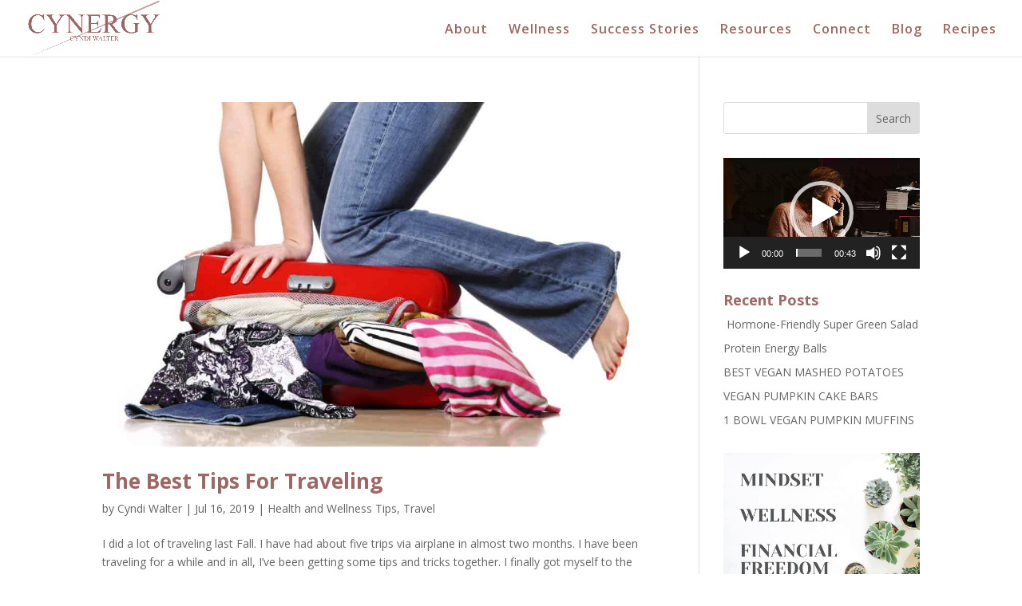

--- FILE ---
content_type: text/html; charset=UTF-8
request_url: https://cyndiwalter.com/tag/adventure/
body_size: 11992
content:
<!DOCTYPE html>
<html lang="en-US">
<head>
	<meta charset="UTF-8" />
<meta http-equiv="X-UA-Compatible" content="IE=edge">
	<link rel="pingback" href="https://cyndiwalter.com/xmlrpc.php" />

	<script type="text/javascript">
		document.documentElement.className = 'js';
	</script>

	<meta name='robots' content='index, follow, max-image-preview:large, max-snippet:-1, max-video-preview:-1' />
	<style>img:is([sizes="auto" i], [sizes^="auto," i]) { contain-intrinsic-size: 3000px 1500px }</style>
	
	<!-- This site is optimized with the Yoast SEO plugin v25.2 - https://yoast.com/wordpress/plugins/seo/ -->
	<title>Adventure Archives - Cyndi Walter</title>
	<link rel="canonical" href="https://wwwcyndiwaltercom-e4414a.ingress-haven.ewp.live/tag/adventure/" />
	<meta property="og:locale" content="en_US" />
	<meta property="og:type" content="article" />
	<meta property="og:title" content="Adventure Archives - Cyndi Walter" />
	<meta property="og:url" content="https://wwwcyndiwaltercom-e4414a.ingress-haven.ewp.live/tag/adventure/" />
	<meta property="og:site_name" content="Cyndi Walter" />
	<meta name="twitter:card" content="summary_large_image" />
	<script type="application/ld+json" class="yoast-schema-graph">{"@context":"https://schema.org","@graph":[{"@type":"CollectionPage","@id":"https://wwwcyndiwaltercom-e4414a.ingress-haven.ewp.live/tag/adventure/","url":"https://wwwcyndiwaltercom-e4414a.ingress-haven.ewp.live/tag/adventure/","name":"Adventure Archives - Cyndi Walter","isPartOf":{"@id":"https://wwwcyndiwaltercom-e4414a.ingress-haven.ewp.live/#website"},"primaryImageOfPage":{"@id":"https://wwwcyndiwaltercom-e4414a.ingress-haven.ewp.live/tag/adventure/#primaryimage"},"image":{"@id":"https://wwwcyndiwaltercom-e4414a.ingress-haven.ewp.live/tag/adventure/#primaryimage"},"thumbnailUrl":"https://cyndiwalter.com/wp-content/uploads/2019/07/Depositphotos_4963166_l-2015.jpg","breadcrumb":{"@id":"https://wwwcyndiwaltercom-e4414a.ingress-haven.ewp.live/tag/adventure/#breadcrumb"},"inLanguage":"en-US"},{"@type":"ImageObject","inLanguage":"en-US","@id":"https://wwwcyndiwaltercom-e4414a.ingress-haven.ewp.live/tag/adventure/#primaryimage","url":"https://cyndiwalter.com/wp-content/uploads/2019/07/Depositphotos_4963166_l-2015.jpg","contentUrl":"https://cyndiwalter.com/wp-content/uploads/2019/07/Depositphotos_4963166_l-2015.jpg","width":2000,"height":1333},{"@type":"BreadcrumbList","@id":"https://wwwcyndiwaltercom-e4414a.ingress-haven.ewp.live/tag/adventure/#breadcrumb","itemListElement":[{"@type":"ListItem","position":1,"name":"Home","item":"https://cyndiwalter.com/"},{"@type":"ListItem","position":2,"name":"Adventure"}]},{"@type":"WebSite","@id":"https://wwwcyndiwaltercom-e4414a.ingress-haven.ewp.live/#website","url":"https://wwwcyndiwaltercom-e4414a.ingress-haven.ewp.live/","name":"Cyndi Walter","description":"Inspiration for a better future","potentialAction":[{"@type":"SearchAction","target":{"@type":"EntryPoint","urlTemplate":"https://wwwcyndiwaltercom-e4414a.ingress-haven.ewp.live/?s={search_term_string}"},"query-input":{"@type":"PropertyValueSpecification","valueRequired":true,"valueName":"search_term_string"}}],"inLanguage":"en-US"}]}</script>
	<!-- / Yoast SEO plugin. -->


<link rel='dns-prefetch' href='//maxcdn.bootstrapcdn.com' />
<link rel='dns-prefetch' href='//fonts.googleapis.com' />
<link rel="alternate" type="application/rss+xml" title="Cyndi Walter &raquo; Feed" href="https://cyndiwalter.com/feed/" />
<link rel="alternate" type="application/rss+xml" title="Cyndi Walter &raquo; Comments Feed" href="https://cyndiwalter.com/comments/feed/" />
<link rel="alternate" type="application/rss+xml" title="Cyndi Walter &raquo; Adventure Tag Feed" href="https://cyndiwalter.com/tag/adventure/feed/" />
<meta content="Bow Tie Tech v.1.76" name="generator"/><link rel='stylesheet' id='divi-icon-king-gtm-fontawesome-css' href='https://maxcdn.bootstrapcdn.com/font-awesome/4.7.0/css/font-awesome.min.css?ver=1.2.2' type='text/css' media='all' />
<link rel='stylesheet' id='divi-icon-king-gtm-material-css' href='https://fonts.googleapis.com/icon?family=Material+Icons&#038;ver=1.2.2' type='text/css' media='all' />
<link rel='stylesheet' id='divi-icon-king-gtm-custom-css' href='https://cyndiwalter.com/wp-content/plugins/divi-icon-king-gtm/assets/divi-icon-king-gtm.css?ver=1.2.2' type='text/css' media='all' />
<link rel='stylesheet' id='wp-block-library-css' href='https://cyndiwalter.com/wp-includes/css/dist/block-library/style.min.css?ver=6.8.3' type='text/css' media='all' />
<style id='wp-block-library-theme-inline-css' type='text/css'>
.wp-block-audio :where(figcaption){color:#555;font-size:13px;text-align:center}.is-dark-theme .wp-block-audio :where(figcaption){color:#ffffffa6}.wp-block-audio{margin:0 0 1em}.wp-block-code{border:1px solid #ccc;border-radius:4px;font-family:Menlo,Consolas,monaco,monospace;padding:.8em 1em}.wp-block-embed :where(figcaption){color:#555;font-size:13px;text-align:center}.is-dark-theme .wp-block-embed :where(figcaption){color:#ffffffa6}.wp-block-embed{margin:0 0 1em}.blocks-gallery-caption{color:#555;font-size:13px;text-align:center}.is-dark-theme .blocks-gallery-caption{color:#ffffffa6}:root :where(.wp-block-image figcaption){color:#555;font-size:13px;text-align:center}.is-dark-theme :root :where(.wp-block-image figcaption){color:#ffffffa6}.wp-block-image{margin:0 0 1em}.wp-block-pullquote{border-bottom:4px solid;border-top:4px solid;color:currentColor;margin-bottom:1.75em}.wp-block-pullquote cite,.wp-block-pullquote footer,.wp-block-pullquote__citation{color:currentColor;font-size:.8125em;font-style:normal;text-transform:uppercase}.wp-block-quote{border-left:.25em solid;margin:0 0 1.75em;padding-left:1em}.wp-block-quote cite,.wp-block-quote footer{color:currentColor;font-size:.8125em;font-style:normal;position:relative}.wp-block-quote:where(.has-text-align-right){border-left:none;border-right:.25em solid;padding-left:0;padding-right:1em}.wp-block-quote:where(.has-text-align-center){border:none;padding-left:0}.wp-block-quote.is-large,.wp-block-quote.is-style-large,.wp-block-quote:where(.is-style-plain){border:none}.wp-block-search .wp-block-search__label{font-weight:700}.wp-block-search__button{border:1px solid #ccc;padding:.375em .625em}:where(.wp-block-group.has-background){padding:1.25em 2.375em}.wp-block-separator.has-css-opacity{opacity:.4}.wp-block-separator{border:none;border-bottom:2px solid;margin-left:auto;margin-right:auto}.wp-block-separator.has-alpha-channel-opacity{opacity:1}.wp-block-separator:not(.is-style-wide):not(.is-style-dots){width:100px}.wp-block-separator.has-background:not(.is-style-dots){border-bottom:none;height:1px}.wp-block-separator.has-background:not(.is-style-wide):not(.is-style-dots){height:2px}.wp-block-table{margin:0 0 1em}.wp-block-table td,.wp-block-table th{word-break:normal}.wp-block-table :where(figcaption){color:#555;font-size:13px;text-align:center}.is-dark-theme .wp-block-table :where(figcaption){color:#ffffffa6}.wp-block-video :where(figcaption){color:#555;font-size:13px;text-align:center}.is-dark-theme .wp-block-video :where(figcaption){color:#ffffffa6}.wp-block-video{margin:0 0 1em}:root :where(.wp-block-template-part.has-background){margin-bottom:0;margin-top:0;padding:1.25em 2.375em}
</style>
<style id='global-styles-inline-css' type='text/css'>
:root{--wp--preset--aspect-ratio--square: 1;--wp--preset--aspect-ratio--4-3: 4/3;--wp--preset--aspect-ratio--3-4: 3/4;--wp--preset--aspect-ratio--3-2: 3/2;--wp--preset--aspect-ratio--2-3: 2/3;--wp--preset--aspect-ratio--16-9: 16/9;--wp--preset--aspect-ratio--9-16: 9/16;--wp--preset--color--black: #000000;--wp--preset--color--cyan-bluish-gray: #abb8c3;--wp--preset--color--white: #ffffff;--wp--preset--color--pale-pink: #f78da7;--wp--preset--color--vivid-red: #cf2e2e;--wp--preset--color--luminous-vivid-orange: #ff6900;--wp--preset--color--luminous-vivid-amber: #fcb900;--wp--preset--color--light-green-cyan: #7bdcb5;--wp--preset--color--vivid-green-cyan: #00d084;--wp--preset--color--pale-cyan-blue: #8ed1fc;--wp--preset--color--vivid-cyan-blue: #0693e3;--wp--preset--color--vivid-purple: #9b51e0;--wp--preset--gradient--vivid-cyan-blue-to-vivid-purple: linear-gradient(135deg,rgba(6,147,227,1) 0%,rgb(155,81,224) 100%);--wp--preset--gradient--light-green-cyan-to-vivid-green-cyan: linear-gradient(135deg,rgb(122,220,180) 0%,rgb(0,208,130) 100%);--wp--preset--gradient--luminous-vivid-amber-to-luminous-vivid-orange: linear-gradient(135deg,rgba(252,185,0,1) 0%,rgba(255,105,0,1) 100%);--wp--preset--gradient--luminous-vivid-orange-to-vivid-red: linear-gradient(135deg,rgba(255,105,0,1) 0%,rgb(207,46,46) 100%);--wp--preset--gradient--very-light-gray-to-cyan-bluish-gray: linear-gradient(135deg,rgb(238,238,238) 0%,rgb(169,184,195) 100%);--wp--preset--gradient--cool-to-warm-spectrum: linear-gradient(135deg,rgb(74,234,220) 0%,rgb(151,120,209) 20%,rgb(207,42,186) 40%,rgb(238,44,130) 60%,rgb(251,105,98) 80%,rgb(254,248,76) 100%);--wp--preset--gradient--blush-light-purple: linear-gradient(135deg,rgb(255,206,236) 0%,rgb(152,150,240) 100%);--wp--preset--gradient--blush-bordeaux: linear-gradient(135deg,rgb(254,205,165) 0%,rgb(254,45,45) 50%,rgb(107,0,62) 100%);--wp--preset--gradient--luminous-dusk: linear-gradient(135deg,rgb(255,203,112) 0%,rgb(199,81,192) 50%,rgb(65,88,208) 100%);--wp--preset--gradient--pale-ocean: linear-gradient(135deg,rgb(255,245,203) 0%,rgb(182,227,212) 50%,rgb(51,167,181) 100%);--wp--preset--gradient--electric-grass: linear-gradient(135deg,rgb(202,248,128) 0%,rgb(113,206,126) 100%);--wp--preset--gradient--midnight: linear-gradient(135deg,rgb(2,3,129) 0%,rgb(40,116,252) 100%);--wp--preset--font-size--small: 13px;--wp--preset--font-size--medium: 20px;--wp--preset--font-size--large: 36px;--wp--preset--font-size--x-large: 42px;--wp--preset--spacing--20: 0.44rem;--wp--preset--spacing--30: 0.67rem;--wp--preset--spacing--40: 1rem;--wp--preset--spacing--50: 1.5rem;--wp--preset--spacing--60: 2.25rem;--wp--preset--spacing--70: 3.38rem;--wp--preset--spacing--80: 5.06rem;--wp--preset--shadow--natural: 6px 6px 9px rgba(0, 0, 0, 0.2);--wp--preset--shadow--deep: 12px 12px 50px rgba(0, 0, 0, 0.4);--wp--preset--shadow--sharp: 6px 6px 0px rgba(0, 0, 0, 0.2);--wp--preset--shadow--outlined: 6px 6px 0px -3px rgba(255, 255, 255, 1), 6px 6px rgba(0, 0, 0, 1);--wp--preset--shadow--crisp: 6px 6px 0px rgba(0, 0, 0, 1);}:root { --wp--style--global--content-size: 823px;--wp--style--global--wide-size: 1080px; }:where(body) { margin: 0; }.wp-site-blocks > .alignleft { float: left; margin-right: 2em; }.wp-site-blocks > .alignright { float: right; margin-left: 2em; }.wp-site-blocks > .aligncenter { justify-content: center; margin-left: auto; margin-right: auto; }:where(.is-layout-flex){gap: 0.5em;}:where(.is-layout-grid){gap: 0.5em;}.is-layout-flow > .alignleft{float: left;margin-inline-start: 0;margin-inline-end: 2em;}.is-layout-flow > .alignright{float: right;margin-inline-start: 2em;margin-inline-end: 0;}.is-layout-flow > .aligncenter{margin-left: auto !important;margin-right: auto !important;}.is-layout-constrained > .alignleft{float: left;margin-inline-start: 0;margin-inline-end: 2em;}.is-layout-constrained > .alignright{float: right;margin-inline-start: 2em;margin-inline-end: 0;}.is-layout-constrained > .aligncenter{margin-left: auto !important;margin-right: auto !important;}.is-layout-constrained > :where(:not(.alignleft):not(.alignright):not(.alignfull)){max-width: var(--wp--style--global--content-size);margin-left: auto !important;margin-right: auto !important;}.is-layout-constrained > .alignwide{max-width: var(--wp--style--global--wide-size);}body .is-layout-flex{display: flex;}.is-layout-flex{flex-wrap: wrap;align-items: center;}.is-layout-flex > :is(*, div){margin: 0;}body .is-layout-grid{display: grid;}.is-layout-grid > :is(*, div){margin: 0;}body{padding-top: 0px;padding-right: 0px;padding-bottom: 0px;padding-left: 0px;}a:where(:not(.wp-element-button)){text-decoration: underline;}:root :where(.wp-element-button, .wp-block-button__link){background-color: #32373c;border-width: 0;color: #fff;font-family: inherit;font-size: inherit;line-height: inherit;padding: calc(0.667em + 2px) calc(1.333em + 2px);text-decoration: none;}.has-black-color{color: var(--wp--preset--color--black) !important;}.has-cyan-bluish-gray-color{color: var(--wp--preset--color--cyan-bluish-gray) !important;}.has-white-color{color: var(--wp--preset--color--white) !important;}.has-pale-pink-color{color: var(--wp--preset--color--pale-pink) !important;}.has-vivid-red-color{color: var(--wp--preset--color--vivid-red) !important;}.has-luminous-vivid-orange-color{color: var(--wp--preset--color--luminous-vivid-orange) !important;}.has-luminous-vivid-amber-color{color: var(--wp--preset--color--luminous-vivid-amber) !important;}.has-light-green-cyan-color{color: var(--wp--preset--color--light-green-cyan) !important;}.has-vivid-green-cyan-color{color: var(--wp--preset--color--vivid-green-cyan) !important;}.has-pale-cyan-blue-color{color: var(--wp--preset--color--pale-cyan-blue) !important;}.has-vivid-cyan-blue-color{color: var(--wp--preset--color--vivid-cyan-blue) !important;}.has-vivid-purple-color{color: var(--wp--preset--color--vivid-purple) !important;}.has-black-background-color{background-color: var(--wp--preset--color--black) !important;}.has-cyan-bluish-gray-background-color{background-color: var(--wp--preset--color--cyan-bluish-gray) !important;}.has-white-background-color{background-color: var(--wp--preset--color--white) !important;}.has-pale-pink-background-color{background-color: var(--wp--preset--color--pale-pink) !important;}.has-vivid-red-background-color{background-color: var(--wp--preset--color--vivid-red) !important;}.has-luminous-vivid-orange-background-color{background-color: var(--wp--preset--color--luminous-vivid-orange) !important;}.has-luminous-vivid-amber-background-color{background-color: var(--wp--preset--color--luminous-vivid-amber) !important;}.has-light-green-cyan-background-color{background-color: var(--wp--preset--color--light-green-cyan) !important;}.has-vivid-green-cyan-background-color{background-color: var(--wp--preset--color--vivid-green-cyan) !important;}.has-pale-cyan-blue-background-color{background-color: var(--wp--preset--color--pale-cyan-blue) !important;}.has-vivid-cyan-blue-background-color{background-color: var(--wp--preset--color--vivid-cyan-blue) !important;}.has-vivid-purple-background-color{background-color: var(--wp--preset--color--vivid-purple) !important;}.has-black-border-color{border-color: var(--wp--preset--color--black) !important;}.has-cyan-bluish-gray-border-color{border-color: var(--wp--preset--color--cyan-bluish-gray) !important;}.has-white-border-color{border-color: var(--wp--preset--color--white) !important;}.has-pale-pink-border-color{border-color: var(--wp--preset--color--pale-pink) !important;}.has-vivid-red-border-color{border-color: var(--wp--preset--color--vivid-red) !important;}.has-luminous-vivid-orange-border-color{border-color: var(--wp--preset--color--luminous-vivid-orange) !important;}.has-luminous-vivid-amber-border-color{border-color: var(--wp--preset--color--luminous-vivid-amber) !important;}.has-light-green-cyan-border-color{border-color: var(--wp--preset--color--light-green-cyan) !important;}.has-vivid-green-cyan-border-color{border-color: var(--wp--preset--color--vivid-green-cyan) !important;}.has-pale-cyan-blue-border-color{border-color: var(--wp--preset--color--pale-cyan-blue) !important;}.has-vivid-cyan-blue-border-color{border-color: var(--wp--preset--color--vivid-cyan-blue) !important;}.has-vivid-purple-border-color{border-color: var(--wp--preset--color--vivid-purple) !important;}.has-vivid-cyan-blue-to-vivid-purple-gradient-background{background: var(--wp--preset--gradient--vivid-cyan-blue-to-vivid-purple) !important;}.has-light-green-cyan-to-vivid-green-cyan-gradient-background{background: var(--wp--preset--gradient--light-green-cyan-to-vivid-green-cyan) !important;}.has-luminous-vivid-amber-to-luminous-vivid-orange-gradient-background{background: var(--wp--preset--gradient--luminous-vivid-amber-to-luminous-vivid-orange) !important;}.has-luminous-vivid-orange-to-vivid-red-gradient-background{background: var(--wp--preset--gradient--luminous-vivid-orange-to-vivid-red) !important;}.has-very-light-gray-to-cyan-bluish-gray-gradient-background{background: var(--wp--preset--gradient--very-light-gray-to-cyan-bluish-gray) !important;}.has-cool-to-warm-spectrum-gradient-background{background: var(--wp--preset--gradient--cool-to-warm-spectrum) !important;}.has-blush-light-purple-gradient-background{background: var(--wp--preset--gradient--blush-light-purple) !important;}.has-blush-bordeaux-gradient-background{background: var(--wp--preset--gradient--blush-bordeaux) !important;}.has-luminous-dusk-gradient-background{background: var(--wp--preset--gradient--luminous-dusk) !important;}.has-pale-ocean-gradient-background{background: var(--wp--preset--gradient--pale-ocean) !important;}.has-electric-grass-gradient-background{background: var(--wp--preset--gradient--electric-grass) !important;}.has-midnight-gradient-background{background: var(--wp--preset--gradient--midnight) !important;}.has-small-font-size{font-size: var(--wp--preset--font-size--small) !important;}.has-medium-font-size{font-size: var(--wp--preset--font-size--medium) !important;}.has-large-font-size{font-size: var(--wp--preset--font-size--large) !important;}.has-x-large-font-size{font-size: var(--wp--preset--font-size--x-large) !important;}
:where(.wp-block-post-template.is-layout-flex){gap: 1.25em;}:where(.wp-block-post-template.is-layout-grid){gap: 1.25em;}
:where(.wp-block-columns.is-layout-flex){gap: 2em;}:where(.wp-block-columns.is-layout-grid){gap: 2em;}
:root :where(.wp-block-pullquote){font-size: 1.5em;line-height: 1.6;}
</style>
<link rel='stylesheet' id='et-divi-open-sans-css' href='https://fonts.googleapis.com/css?family=Open+Sans:300italic,400italic,600italic,700italic,800italic,400,300,600,700,800&#038;subset=cyrillic,cyrillic-ext,greek,greek-ext,hebrew,latin,latin-ext,vietnamese&#038;display=swap' type='text/css' media='all' />
<link rel='stylesheet' id='divi-style-parent-css' href='https://cyndiwalter.com/wp-content/themes/Divi/style-static.min.css?ver=4.24.0' type='text/css' media='all' />
<link rel='stylesheet' id='divi-style-css' href='https://cyndiwalter.com/wp-content/themes/bow-tie-tech/style.css?ver=4.24.0' type='text/css' media='all' />
<script type="text/javascript" src="https://cyndiwalter.com/wp-includes/js/jquery/jquery.min.js?ver=3.7.1" id="jquery-core-js"></script>
<script type="text/javascript" src="https://cyndiwalter.com/wp-includes/js/jquery/jquery-migrate.min.js?ver=3.4.1" id="jquery-migrate-js"></script>
<link rel="https://api.w.org/" href="https://cyndiwalter.com/wp-json/" /><link rel="alternate" title="JSON" type="application/json" href="https://cyndiwalter.com/wp-json/wp/v2/tags/58" /><link rel="EditURI" type="application/rsd+xml" title="RSD" href="https://cyndiwalter.com/xmlrpc.php?rsd" />
<meta name="generator" content="WordPress 6.8.3" />
<style>

    @media screen and (min-width: 981px) {
        body:not(.et_transparent_nav) #page-container {
            padding-top: 70px !important;
        }
        
        /* we can not use as et_pb_section_first as it is set using JS which is too late to avoid the jumping */
        body.et_pb_pagebuilder_layout.et_transparent_nav .entry-content > .et_pb_section:first-child {
            padding-top: 124px !important;
        }
        body.et_pb_pagebuilder_layout.et_transparent_nav .entry-content > .et_pb_section.et_pb_fullwidth_section:first-child {
            padding-top: 0px !important;
        }
        
        body.et_pb_pagebuilder_layout.et_transparent_nav .entry-content > .et_pb_section.et_pb_fullwidth_section:first-child > section:first-child {
            padding-top: 124px !important;
        }
        
        body.et_transparent_nav #main-content > .container {
            padding-top: 124px !important;
        }
        
        #main-header { 
                top: 1px !important; 
              }.admin-bar #main-header { 
                top: 32px !important; 
              }}
    </style><script>
	function expand(param) {
		param.style.display = (param.style.display == "none") ? "block" : "none";
	}
	function read_toggle(id, more, less) {
		el = document.getElementById("readlink" + id);
		el.innerHTML = (el.innerHTML == more) ? less : more;
		expand(document.getElementById("read" + id));
	}
	</script><!-- This code is added by Analytify (6.1.0) https://analytify.io/ !-->
			<script async src="https://www.googletagmanager.com/gtag/js?id=?G-CNEJM4C7GY"></script>
			<script>
			window.dataLayer = window.dataLayer || [];
			function gtag(){dataLayer.push(arguments);}
			gtag('js', new Date());

			const configuration = JSON.parse( '{"anonymize_ip":"false","forceSSL":"false","allow_display_features":"true","debug_mode":true}' );
			const gaID = 'G-CNEJM4C7GY';

			
			gtag('config', gaID, configuration);

			
			</script>

			<!-- This code is added by Analytify (6.1.0) !--><meta name="viewport" content="width=device-width, initial-scale=1.0, maximum-scale=1.0, user-scalable=0" /><meta name="p:domain_verify" content="8f785b90282f93ed9f60a80d28412c2b"><link rel="icon" href="https://cyndiwalter.com/wp-content/uploads/2018/02/cropped-CYNDI-WALTER-32x32.png" sizes="32x32" />
<link rel="icon" href="https://cyndiwalter.com/wp-content/uploads/2018/02/cropped-CYNDI-WALTER-192x192.png" sizes="192x192" />
<link rel="apple-touch-icon" href="https://cyndiwalter.com/wp-content/uploads/2018/02/cropped-CYNDI-WALTER-180x180.png" />
<meta name="msapplication-TileImage" content="https://cyndiwalter.com/wp-content/uploads/2018/02/cropped-CYNDI-WALTER-270x270.png" />
<style type="text/css">

*[id^='readlink'] {
 font-weight: normal;
 color: #000000;
 background: #ffffff;
 padding: 1px;
 border-bottom: 1px solid #000000;
 -webkit-box-shadow: none !important;
 box-shadow: none !important;
 -webkit-transition: none !important;
}

*[id^='readlink']:hover {
 font-weight: normal;
 color: #000000;
 padding: 1px;
 border-bottom: 1px solid #000000;
}

*[id^='readlink']:focus {
 outline: none;
 color: #000000;
}

</style>
<link rel="stylesheet" id="et-divi-customizer-global-cached-inline-styles" href="https://cyndiwalter.com/wp-content/et-cache/global/et-divi-customizer-global.min.css?ver=1768578178" /></head>
<body class="archive tag tag-adventure tag-58 wp-theme-Divi wp-child-theme-bow-tie-tech et_bloom et_pb_button_helper_class et_fullwidth_nav et_fixed_nav et_show_nav et_hide_fixed_logo et_primary_nav_dropdown_animation_fade et_secondary_nav_dropdown_animation_fade et_header_style_left et_pb_footer_columns4 et_cover_background osx et_pb_gutters3 et_pb_pagebuilder_layout et_right_sidebar et_divi_theme et-db">
<script type="text/javascript">var overlays_with_css_trigger = {};</script><script type="text/javascript">var overlays_with_automatic_trigger = {'1462': '{"at_type":"0","at_value":"0","at_onceperload":"0"}',};</script><style></style><style id="divioverlay-styles"></style><div id="divioverlay-links"></div><div id="sidebar-overlay" class="hiddenMainContainer">	<div id="divi-overlay-container-2122" class="overlay-container">
	<div class="divioverlay-bg animate__animated"></div>
		<div id="overlay-2122" class="divioverlay" style="display:none;"
		data-bgcolor="#00576d" data-enablebgblur="0" data-preventscroll="0"
 data-enableesckey="1"		
		data-scrolltop="" data-cookie="0" data-enableajax="0" data-contentloaded="0" data-animationin="fadeInDown" data-animationout="fadeOutUp" data-animationspeedin="" data-animationspeedout="" data-closeclickingoutside="0">
			
						<a href="javascript:;" class="overlay-close overlay-customclose-btn-2122"><span class="">&times;</span></a>
						
			<div class="animate__animated entry-content">
			<div class="dov_dv_section et_pb_section_0 et_section_regular" >
				
				
				
				
				
				
				<div class="et_pb_row et_pb_row_0">
				<div class="et_pb_column et_pb_column_4_4 et_pb_column_0  et_pb_css_mix_blend_mode_passthrough et-last-child">
				
				
				
				
				<div class="et_pb_module et_pb_text et_pb_text_0  et_pb_text_align_left et_pb_bg_layout_light">
				
				
				
				
				<div class="et_pb_text_inner"><p style="text-align: center;">[vCitaSchedulingCalendar]</p></div>
			</div>
			</div>
				
				
				
				
			</div>
				
				
			</div>
<span class="et_bloom_bottom_trigger"></span>			</div>
			
		</div>
	</div>
	</div>		<script type="text/javascript">
		var divioverlays_ajaxurl = "https://cyndiwalter.com/"
		, divioverlays_us = "5c66c5b9b1"
		, divioverlays_loadingimg = "https://cyndiwalter.com/wp-content/plugins/divi-overlays/assets/img/divilife-loader.svg";
		</script>
			<div id="page-container">

	
	
			<header id="main-header" data-height-onload="55">
			<div class="container clearfix et_menu_container">
							<div class="logo_container">
					<span class="logo_helper"></span>
					<a href="https://cyndiwalter.com/">
						<img src="https://cyndiwalter.com/wp-content/uploads/2020/03/Cyndi.png" width="968" height="404" alt="Cyndi Walter" id="logo" data-height-percentage="100" />
					</a>
				</div>
							<div id="et-top-navigation" data-height="55" data-fixed-height="30">
											<nav id="top-menu-nav">
						<ul id="top-menu" class="nav"><li id="menu-item-340" class="menu-item menu-item-type-post_type menu-item-object-page menu-item-340"><a href="https://cyndiwalter.com/about-cyndi/">About</a></li>
<li id="menu-item-338" class="menu-item menu-item-type-post_type menu-item-object-page menu-item-338"><a href="https://cyndiwalter.com/wellness-solutions/">Wellness</a></li>
<li id="menu-item-339" class="menu-item menu-item-type-post_type menu-item-object-page menu-item-339"><a href="https://cyndiwalter.com/success-stories/">Success Stories</a></li>
<li id="menu-item-337" class="menu-item menu-item-type-post_type menu-item-object-page menu-item-337"><a href="https://cyndiwalter.com/resources/">Resources</a></li>
<li id="menu-item-341" class="menu-item menu-item-type-post_type menu-item-object-page menu-item-341"><a href="https://cyndiwalter.com/contact/">Connect</a></li>
<li id="menu-item-764" class="menu-item menu-item-type-post_type menu-item-object-page menu-item-764"><a href="https://cyndiwalter.com/blog/">Blog</a></li>
<li id="menu-item-13875" class="menu-item menu-item-type-post_type menu-item-object-page menu-item-13875"><a href="https://cyndiwalter.com/recipes/">Recipes</a></li>
</ul>						</nav>
					
					
					
					
					<div id="et_mobile_nav_menu">
				<div class="mobile_nav closed">
					<span class="select_page">Select Page</span>
					<span class="mobile_menu_bar mobile_menu_bar_toggle"></span>
				</div>
			</div>				</div> <!-- #et-top-navigation -->
			</div> <!-- .container -->
					</header> <!-- #main-header -->
			<div id="et-main-area">
	
<div id="main-content">
	<div class="container">
		<div id="content-area" class="clearfix">
			<div id="left-area">
		
					<article id="post-12585" class="et_pb_post post-12585 post type-post status-publish format-standard has-post-thumbnail hentry category-health-and-wellness-tips category-travel tag-adventure tag-business tag-packing-essentials tag-travel">

											<a class="entry-featured-image-url" href="https://cyndiwalter.com/the-best-tips-for-traveling/">
								<img src="https://cyndiwalter.com/wp-content/uploads/2019/07/Depositphotos_4963166_l-2015-1080x675.jpg" alt="The Best Tips For Traveling" class="" width="1080" height="675" srcset="https://cyndiwalter.com/wp-content/uploads/2019/07/Depositphotos_4963166_l-2015-1080x675.jpg 1080w, https://cyndiwalter.com/wp-content/uploads/2019/07/Depositphotos_4963166_l-2015-400x250.jpg 400w" sizes="(max-width: 1080px) 100vw, 1080px" />							</a>
					
															<h2 class="entry-title"><a href="https://cyndiwalter.com/the-best-tips-for-traveling/">The Best Tips For Traveling</a></h2>
					
					<p class="post-meta"> by <span class="author vcard"><a href="https://cyndiwalter.com/author/cyndiwalter/" title="Posts by Cyndi Walter" rel="author">Cyndi Walter</a></span> | <span class="published">Jul 16, 2019</span> | <a href="https://cyndiwalter.com/category/health-and-wellness-tips/" rel="category tag">Health and Wellness Tips</a>, <a href="https://cyndiwalter.com/category/travel/" rel="category tag">Travel</a></p>I did a lot of traveling last Fall. I have had about five trips via airplane in almost two months. I have been traveling for a while and in all, I’ve been getting some tips and tricks together. I finally got myself to the point where I'm super organized. Below are...				
					</article>
			<div class="pagination clearfix">
	<div class="alignleft"></div>
	<div class="alignright"></div>
</div>			</div>

				<div id="sidebar">
		<div id="search-2" class="et_pb_widget widget_search"><form role="search" method="get" id="searchform" class="searchform" action="https://cyndiwalter.com/">
				<div>
					<label class="screen-reader-text" for="s">Search for:</label>
					<input type="text" value="" name="s" id="s" />
					<input type="submit" id="searchsubmit" value="Search" />
				</div>
			</form></div><div id="media_video-2" class="et_pb_widget widget_media_video"><div style="width:100%;" class="wp-video"><!--[if lt IE 9]><script>document.createElement('video');</script><![endif]-->
<video class="wp-video-shortcode" id="video-12585-1" preload="metadata" controls="controls"><source type="video/webm" src="https://cyndiwalter.com/wp-content/uploads/2020/03/Highlight-Reel1.webm?_=1" /><source type="video/webm" src="https://cyndiwalter.com/wp-content/uploads/2020/03/Highlight-Reel1.webm?_=1" /><a href="https://cyndiwalter.com/wp-content/uploads/2020/03/Highlight-Reel1.webm">https://cyndiwalter.com/wp-content/uploads/2020/03/Highlight-Reel1.webm</a></video></div></div>
		<div id="recent-posts-2" class="et_pb_widget widget_recent_entries">
		<h4 class="widgettitle">Recent Posts</h4>
		<ul>
											<li>
					<a href="https://cyndiwalter.com/14664-2/"> Hormone-Friendly Super Green Salad</a>
									</li>
											<li>
					<a href="https://cyndiwalter.com/protein-energy-balls/">Protein Energy Balls</a>
									</li>
											<li>
					<a href="https://cyndiwalter.com/best-vegan-mashed-potatoes/">BEST VEGAN MASHED POTATOES</a>
									</li>
											<li>
					<a href="https://cyndiwalter.com/vegan-pumpkin-cake-bars/">VEGAN PUMPKIN CAKE BARS</a>
									</li>
											<li>
					<a href="https://cyndiwalter.com/1-bowl-vegan-pumpkin-muffins/">1 BOWL VEGAN PUMPKIN MUFFINS</a>
									</li>
					</ul>

		</div><div id="text-2" class="et_pb_widget widget_text">			<div class="textwidget"><p><a href="https://letsmeet.io/cyndiwalter/consultation"><img loading="lazy" decoding="async" class="aligncenter size-full wp-image-14033" src="https://cyndiwalter.com/wp-content/uploads/2020/04/MINDSET-WELLNESS-FINANCIAL-FREEDOM.png" alt="" width="940" height="788" srcset="https://cyndiwalter.com/wp-content/uploads/2020/04/MINDSET-WELLNESS-FINANCIAL-FREEDOM.png 940w, https://cyndiwalter.com/wp-content/uploads/2020/04/MINDSET-WELLNESS-FINANCIAL-FREEDOM-480x402.png 480w" sizes="auto, (min-width: 0px) and (max-width: 480px) 480px, (min-width: 481px) 940px, 100vw" /></a></p>
</div>
		</div><div id="media_gallery-2" class="et_pb_widget widget_media_gallery"><ul class="et_post_gallery clearfix">
					<li class="et_gallery_item et_pb_gallery_image">
						<a href="https://cyndiwalter.com/wp-content/uploads/2020/04/70950460_10157629046783518_2376573909328723968_n.jpg" title="70950460_10157629046783518_2376573909328723968_n">
							<span class="et_portfolio_image">
								<img width="400" height="284" src="https://cyndiwalter.com/wp-content/uploads/2020/04/70950460_10157629046783518_2376573909328723968_n-400x284.jpg" class="attachment-et-pb-portfolio-image size-et-pb-portfolio-image" alt="" decoding="async" loading="lazy" />
								<span class="et_overlay"></span>
							</span>
						</a>
						
					</li><li class="et_gallery_item et_pb_gallery_image">
						<a href="https://cyndiwalter.com/wp-content/uploads/2020/04/68707922_10157547352298518_1355915385731284992_n.png" title="68707922_10157547352298518_1355915385731284992_n">
							<span class="et_portfolio_image">
								<img width="400" height="284" src="https://cyndiwalter.com/wp-content/uploads/2020/04/68707922_10157547352298518_1355915385731284992_n-400x284.png" class="attachment-et-pb-portfolio-image size-et-pb-portfolio-image" alt="" decoding="async" loading="lazy" />
								<span class="et_overlay"></span>
							</span>
						</a>
						
					</li><li class="et_gallery_item et_pb_gallery_image">
						<a href="https://cyndiwalter.com/wp-content/uploads/2020/04/84624836_10158021184678518_6968147673945735168_o.jpg" title="84624836_10158021184678518_6968147673945735168_o">
							<span class="et_portfolio_image">
								<img width="400" height="284" src="https://cyndiwalter.com/wp-content/uploads/2020/04/84624836_10158021184678518_6968147673945735168_o-400x284.jpg" class="attachment-et-pb-portfolio-image size-et-pb-portfolio-image" alt="" decoding="async" loading="lazy" />
								<span class="et_overlay"></span>
							</span>
						</a>
						
					</li><li class="et_gallery_item et_pb_gallery_image">
						<a href="https://cyndiwalter.com/wp-content/uploads/2020/04/65947939_10157404543198518_5876888924613246976_n.jpg" title="65947939_10157404543198518_5876888924613246976_n">
							<span class="et_portfolio_image">
								<img width="400" height="284" src="https://cyndiwalter.com/wp-content/uploads/2020/04/65947939_10157404543198518_5876888924613246976_n-400x284.jpg" class="attachment-et-pb-portfolio-image size-et-pb-portfolio-image" alt="" decoding="async" loading="lazy" />
								<span class="et_overlay"></span>
							</span>
						</a>
						
					</li><li class="et_gallery_item et_pb_gallery_image">
						<a href="https://cyndiwalter.com/wp-content/uploads/2020/04/86186075_10158061714873518_8630229584329048064_n.jpg" title="86186075_10158061714873518_8630229584329048064_n">
							<span class="et_portfolio_image">
								<img width="400" height="284" src="https://cyndiwalter.com/wp-content/uploads/2020/04/86186075_10158061714873518_8630229584329048064_n-400x284.jpg" class="attachment-et-pb-portfolio-image size-et-pb-portfolio-image" alt="" decoding="async" loading="lazy" />
								<span class="et_overlay"></span>
							</span>
						</a>
						
					</li><li class="et_gallery_item et_pb_gallery_image">
						<a href="https://cyndiwalter.com/wp-content/uploads/2020/04/88424916_10158167322798518_6871981165754974208_o.jpg" title="88424916_10158167322798518_6871981165754974208_o">
							<span class="et_portfolio_image">
								<img width="400" height="284" src="https://cyndiwalter.com/wp-content/uploads/2020/04/88424916_10158167322798518_6871981165754974208_o-400x284.jpg" class="attachment-et-pb-portfolio-image size-et-pb-portfolio-image" alt="" decoding="async" loading="lazy" />
								<span class="et_overlay"></span>
							</span>
						</a>
						
					</li><li class="et_gallery_item et_pb_gallery_image">
						<a href="https://cyndiwalter.com/wp-content/uploads/2020/04/92690497_10158253352853518_4991147418411073536_o.jpg" title="92690497_10158253352853518_4991147418411073536_o">
							<span class="et_portfolio_image">
								<img width="400" height="284" src="https://cyndiwalter.com/wp-content/uploads/2020/04/92690497_10158253352853518_4991147418411073536_o-400x284.jpg" class="attachment-et-pb-portfolio-image size-et-pb-portfolio-image" alt="" decoding="async" loading="lazy" />
								<span class="et_overlay"></span>
							</span>
						</a>
						
					</li><li class="et_gallery_item et_pb_gallery_image">
						<a href="https://cyndiwalter.com/wp-content/uploads/2020/04/90756001_10158204362853518_1273577070210842624_o.jpg" title="90756001_10158204362853518_1273577070210842624_o">
							<span class="et_portfolio_image">
								<img width="400" height="284" src="https://cyndiwalter.com/wp-content/uploads/2020/04/90756001_10158204362853518_1273577070210842624_o-400x284.jpg" class="attachment-et-pb-portfolio-image size-et-pb-portfolio-image" alt="" decoding="async" loading="lazy" />
								<span class="et_overlay"></span>
							</span>
						</a>
						
					</li><li class="et_gallery_item et_pb_gallery_image">
						<a href="https://cyndiwalter.com/wp-content/uploads/2020/04/92721465_10158273014953518_1128307850192355328_o.jpg" title="92721465_10158273014953518_1128307850192355328_o">
							<span class="et_portfolio_image">
								<img width="400" height="284" src="https://cyndiwalter.com/wp-content/uploads/2020/04/92721465_10158273014953518_1128307850192355328_o-400x284.jpg" class="attachment-et-pb-portfolio-image size-et-pb-portfolio-image" alt="" decoding="async" loading="lazy" />
								<span class="et_overlay"></span>
							</span>
						</a>
						
					</li><li class="et_gallery_item et_pb_gallery_image">
						<a href="https://cyndiwalter.com/wp-content/uploads/2020/04/92948454_10158276584828518_5020181942792880128_n.jpg" title="92948454_10158276584828518_5020181942792880128_n">
							<span class="et_portfolio_image">
								<img width="400" height="284" src="https://cyndiwalter.com/wp-content/uploads/2020/04/92948454_10158276584828518_5020181942792880128_n-400x284.jpg" class="attachment-et-pb-portfolio-image size-et-pb-portfolio-image" alt="" decoding="async" loading="lazy" />
								<span class="et_overlay"></span>
							</span>
						</a>
						
					</li><li class="et_gallery_item et_pb_gallery_image">
						<a href="https://cyndiwalter.com/wp-content/uploads/2020/04/93968588_10220824196145930_4960595417659080704_n.jpg" title="93968588_10220824196145930_4960595417659080704_n">
							<span class="et_portfolio_image">
								<img width="400" height="284" src="https://cyndiwalter.com/wp-content/uploads/2020/04/93968588_10220824196145930_4960595417659080704_n-400x284.jpg" class="attachment-et-pb-portfolio-image size-et-pb-portfolio-image" alt="" decoding="async" loading="lazy" />
								<span class="et_overlay"></span>
							</span>
						</a>
						
					</li><li class="et_gallery_item et_pb_gallery_image">
						<a href="https://cyndiwalter.com/wp-content/uploads/2020/04/75380444_10218845060331497_4406732244941537280_o.jpg" title="75380444_10218845060331497_4406732244941537280_o">
							<span class="et_portfolio_image">
								<img width="400" height="284" src="https://cyndiwalter.com/wp-content/uploads/2020/04/75380444_10218845060331497_4406732244941537280_o-400x284.jpg" class="attachment-et-pb-portfolio-image size-et-pb-portfolio-image" alt="" decoding="async" loading="lazy" />
								<span class="et_overlay"></span>
							</span>
						</a>
						
					</li><li class="et_gallery_item et_pb_gallery_image">
						<a href="https://cyndiwalter.com/wp-content/uploads/2020/04/93510171_10158294692718518_1362495425952612352_o.jpg" title="93510171_10158294692718518_1362495425952612352_o">
							<span class="et_portfolio_image">
								<img width="400" height="284" src="https://cyndiwalter.com/wp-content/uploads/2020/04/93510171_10158294692718518_1362495425952612352_o-400x284.jpg" class="attachment-et-pb-portfolio-image size-et-pb-portfolio-image" alt="" decoding="async" loading="lazy" />
								<span class="et_overlay"></span>
							</span>
						</a>
						
					</li><li class="et_gallery_item et_pb_gallery_image">
						<a href="https://cyndiwalter.com/wp-content/uploads/2020/04/84002330_10219492830805354_7339823852999933952_o.jpg" title="84002330_10219492830805354_7339823852999933952_o">
							<span class="et_portfolio_image">
								<img width="400" height="284" src="https://cyndiwalter.com/wp-content/uploads/2020/04/84002330_10219492830805354_7339823852999933952_o-400x284.jpg" class="attachment-et-pb-portfolio-image size-et-pb-portfolio-image" alt="" decoding="async" loading="lazy" />
								<span class="et_overlay"></span>
							</span>
						</a>
						
					</li><li class="et_gallery_item et_pb_gallery_image">
						<a href="https://cyndiwalter.com/wp-content/uploads/2020/04/82616223_10158001644358518_9135691039716147200_o.jpg" title="82616223_10158001644358518_9135691039716147200_o">
							<span class="et_portfolio_image">
								<img width="400" height="284" src="https://cyndiwalter.com/wp-content/uploads/2020/04/82616223_10158001644358518_9135691039716147200_o-400x284.jpg" class="attachment-et-pb-portfolio-image size-et-pb-portfolio-image" alt="" decoding="async" loading="lazy" />
								<span class="et_overlay"></span>
							</span>
						</a>
						
					</li><li class="et_gallery_item et_pb_gallery_image">
						<a href="https://cyndiwalter.com/wp-content/uploads/2020/04/51931688_10157076953098518_1238540195888889856_o.jpg" title="51931688_10157076953098518_1238540195888889856_o">
							<span class="et_portfolio_image">
								<img width="400" height="284" src="https://cyndiwalter.com/wp-content/uploads/2020/04/51931688_10157076953098518_1238540195888889856_o-400x284.jpg" class="attachment-et-pb-portfolio-image size-et-pb-portfolio-image" alt="" decoding="async" loading="lazy" />
								<span class="et_overlay"></span>
							</span>
						</a>
						
					</li><li class="et_gallery_item et_pb_gallery_image">
						<a href="https://cyndiwalter.com/wp-content/uploads/2020/04/91849943_10158228975263518_184794275035217920_o.jpg" title="91849943_10158228975263518_184794275035217920_o">
							<span class="et_portfolio_image">
								<img width="400" height="284" src="https://cyndiwalter.com/wp-content/uploads/2020/04/91849943_10158228975263518_184794275035217920_o-400x284.jpg" class="attachment-et-pb-portfolio-image size-et-pb-portfolio-image" alt="" decoding="async" loading="lazy" />
								<span class="et_overlay"></span>
							</span>
						</a>
						
					</li><li class="et_gallery_item et_pb_gallery_image">
						<a href="https://cyndiwalter.com/wp-content/uploads/2020/04/67639651_10217959414390902_4275049050157350912_n.jpg" title="67639651_10217959414390902_4275049050157350912_n">
							<span class="et_portfolio_image">
								<img width="400" height="284" src="https://cyndiwalter.com/wp-content/uploads/2020/04/67639651_10217959414390902_4275049050157350912_n-400x284.jpg" class="attachment-et-pb-portfolio-image size-et-pb-portfolio-image" alt="" decoding="async" loading="lazy" />
								<span class="et_overlay"></span>
							</span>
						</a>
						
					</li><li class="et_gallery_item et_pb_gallery_image">
						<a href="https://cyndiwalter.com/wp-content/uploads/2020/04/81628728_10219252612960058_9096738628394024960_o.jpg" title="81628728_10219252612960058_9096738628394024960_o">
							<span class="et_portfolio_image">
								<img width="400" height="284" src="https://cyndiwalter.com/wp-content/uploads/2020/04/81628728_10219252612960058_9096738628394024960_o-400x284.jpg" class="attachment-et-pb-portfolio-image size-et-pb-portfolio-image" alt="" decoding="async" loading="lazy" />
								<span class="et_overlay"></span>
							</span>
						</a>
						
					</li><li class="et_gallery_item et_pb_gallery_image">
						<a href="https://cyndiwalter.com/wp-content/uploads/2020/04/60232091_10217938436723748_8921333538414919680_n.jpg" title="60232091_10217938436723748_8921333538414919680_n">
							<span class="et_portfolio_image">
								<img width="400" height="284" src="https://cyndiwalter.com/wp-content/uploads/2020/04/60232091_10217938436723748_8921333538414919680_n-400x284.jpg" class="attachment-et-pb-portfolio-image size-et-pb-portfolio-image" alt="" decoding="async" loading="lazy" />
								<span class="et_overlay"></span>
							</span>
						</a>
						
					</li><li class="et_gallery_item et_pb_gallery_image">
						<a href="https://cyndiwalter.com/wp-content/uploads/2020/04/92694190_10220087958523175_3491310122427219968_o.jpg" title="92694190_10220087958523175_3491310122427219968_o">
							<span class="et_portfolio_image">
								<img width="400" height="284" src="https://cyndiwalter.com/wp-content/uploads/2020/04/92694190_10220087958523175_3491310122427219968_o-400x284.jpg" class="attachment-et-pb-portfolio-image size-et-pb-portfolio-image" alt="" decoding="async" loading="lazy" />
								<span class="et_overlay"></span>
							</span>
						</a>
						
					</li><li class="et_gallery_item et_pb_gallery_image">
						<a href="https://cyndiwalter.com/wp-content/uploads/2020/04/93108621_10220087381028738_1393311859251085312_o.jpg" title="93108621_10220087381028738_1393311859251085312_o">
							<span class="et_portfolio_image">
								<img width="400" height="284" src="https://cyndiwalter.com/wp-content/uploads/2020/04/93108621_10220087381028738_1393311859251085312_o-400x284.jpg" class="attachment-et-pb-portfolio-image size-et-pb-portfolio-image" alt="" decoding="async" loading="lazy" />
								<span class="et_overlay"></span>
							</span>
						</a>
						
					</li><li class="et_gallery_item et_pb_gallery_image">
						<a href="https://cyndiwalter.com/wp-content/uploads/2020/04/92721459_10220087942562776_5254649520356065280_n.jpg" title="92721459_10220087942562776_5254649520356065280_n">
							<span class="et_portfolio_image">
								<img width="400" height="284" src="https://cyndiwalter.com/wp-content/uploads/2020/04/92721459_10220087942562776_5254649520356065280_n-400x284.jpg" class="attachment-et-pb-portfolio-image size-et-pb-portfolio-image" alt="" decoding="async" loading="lazy" />
								<span class="et_overlay"></span>
							</span>
						</a>
						
					</li>
				</ul></div>	</div>
		</div>
	</div>
</div>


	<span class="et_pb_scroll_top et-pb-icon"></span>


			<footer id="main-footer">
				

		
				<div id="footer-bottom">
					<div class="container clearfix">
									</div>
				</div>
			</footer>
		</div>


	</div>

	<script type="speculationrules">
{"prefetch":[{"source":"document","where":{"and":[{"href_matches":"\/*"},{"not":{"href_matches":["\/wp-*.php","\/wp-admin\/*","\/wp-content\/uploads\/*","\/wp-content\/*","\/wp-content\/plugins\/*","\/wp-content\/themes\/bow-tie-tech\/*","\/wp-content\/themes\/Divi\/*","\/*\\?(.+)"]}},{"not":{"selector_matches":"a[rel~=\"nofollow\"]"}},{"not":{"selector_matches":".no-prefetch, .no-prefetch a"}}]},"eagerness":"conservative"}]}
</script>
<link rel='stylesheet' id='et-gf-open-sans-css' href='https://fonts.googleapis.com/css?family=Open+Sans%3A400%2C700&#038;ver=1.3.12' type='text/css' media='all' />
<link rel='stylesheet' id='divi-overlays-animate-style-css' href='https://cyndiwalter.com/wp-content/plugins/divi-overlays/assets/css/animate.min.css?ver=4.1.1' type='text/css' media='all' />
<link rel='stylesheet' id='divi-overlays-customanimations-css' href='https://cyndiwalter.com/wp-content/plugins/divi-overlays/assets/css/custom_animations.css?ver=2.9.7.9' type='text/css' media='all' />
<link rel='stylesheet' id='divi-overlays-custom_style_css-css' href='https://cyndiwalter.com/wp-content/plugins/divi-overlays/assets/css/style.css?ver=2.9.7.9' type='text/css' media='all' />
<link rel='stylesheet' id='mediaelement-css' href='https://cyndiwalter.com/wp-includes/js/mediaelement/mediaelementplayer-legacy.min.css?ver=4.2.17' type='text/css' media='all' />
<link rel='stylesheet' id='wp-mediaelement-css' href='https://cyndiwalter.com/wp-includes/js/mediaelement/wp-mediaelement.min.css?ver=6.8.3' type='text/css' media='all' />
<script data-cfasync="false" src="https://cyndiwalter.com/wp-content/plugins/divi-icon-king-gtm/assets/divi-icon-king-gtm.js?ver=1.2.2" ></script><script type="text/javascript" id="scrolldepth-js-js-extra">
/* <![CDATA[ */
var analytifyScroll = {"permalink":"cyndiwalter.com\/the-best-tips-for-traveling\/","tracking_mode":"gtag","ga4_tracking":"1"};
/* ]]> */
</script>
<script type="text/javascript" src="https://cyndiwalter.com/wp-content/plugins/wp-analytify/assets/js/scrolldepth.js?ver=6.1.0" id="scrolldepth-js-js"></script>
<script type="text/javascript" id="analytify_track_miscellaneous-js-extra">
/* <![CDATA[ */
var miscellaneous_tracking_options = {"ga_mode":"ga4","tracking_mode":"gtag","track_404_page":{"should_track":"on","is_404":false,"current_url":"https:\/\/cyndiwalter.com\/tag\/adventure\/"},"track_js_error":"off","track_ajax_error":"off"};
/* ]]> */
</script>
<script type="text/javascript" src="https://cyndiwalter.com/wp-content/plugins/wp-analytify/assets/js/miscellaneous-tracking.js?ver=6.1.0" id="analytify_track_miscellaneous-js"></script>
<script type="text/javascript" id="divi-custom-script-js-extra">
/* <![CDATA[ */
var DIVI = {"item_count":"%d Item","items_count":"%d Items"};
var et_builder_utils_params = {"condition":{"diviTheme":true,"extraTheme":false},"scrollLocations":["app","top"],"builderScrollLocations":{"desktop":"app","tablet":"app","phone":"app"},"onloadScrollLocation":"app","builderType":"fe"};
var et_frontend_scripts = {"builderCssContainerPrefix":"#et-boc","builderCssLayoutPrefix":"#et-boc .et-l"};
var et_pb_custom = {"ajaxurl":"https:\/\/cyndiwalter.com\/wp-admin\/admin-ajax.php","images_uri":"https:\/\/cyndiwalter.com\/wp-content\/themes\/Divi\/images","builder_images_uri":"https:\/\/cyndiwalter.com\/wp-content\/themes\/Divi\/includes\/builder\/images","et_frontend_nonce":"6dc4a6eca6","subscription_failed":"Please, check the fields below to make sure you entered the correct information.","et_ab_log_nonce":"343a6777d5","fill_message":"Please, fill in the following fields:","contact_error_message":"Please, fix the following errors:","invalid":"Invalid email","captcha":"Captcha","prev":"Prev","previous":"Previous","next":"Next","wrong_captcha":"You entered the wrong number in captcha.","wrong_checkbox":"Checkbox","ignore_waypoints":"no","is_divi_theme_used":"1","widget_search_selector":".widget_search","ab_tests":[],"is_ab_testing_active":"","page_id":"12585","unique_test_id":"","ab_bounce_rate":"5","is_cache_plugin_active":"no","is_shortcode_tracking":"","tinymce_uri":"https:\/\/cyndiwalter.com\/wp-content\/themes\/Divi\/includes\/builder\/frontend-builder\/assets\/vendors","accent_color":"#ffffff","waypoints_options":[]};
var et_pb_box_shadow_elements = [];
/* ]]> */
</script>
<script type="text/javascript" src="https://cyndiwalter.com/wp-content/themes/Divi/js/scripts.min.js?ver=4.24.0" id="divi-custom-script-js"></script>
<script type="text/javascript" src="https://cyndiwalter.com/wp-content/themes/Divi/includes/builder/feature/dynamic-assets/assets/js/magnific-popup.js?ver=4.24.0" id="magnific-popup-js"></script>
<script type="text/javascript" src="https://cyndiwalter.com/wp-content/themes/Divi/includes/builder/feature/dynamic-assets/assets/js/jquery.fitvids.js?ver=4.24.0" id="fitvids-js"></script>
<script type="text/javascript" src="https://cyndiwalter.com/wp-includes/js/comment-reply.min.js?ver=6.8.3" id="comment-reply-js" async="async" data-wp-strategy="async"></script>
<script type="text/javascript" src="https://cyndiwalter.com/wp-content/themes/Divi/includes/builder/feature/dynamic-assets/assets/js/jquery.mobile.js?ver=4.24.0" id="jquery-mobile-js"></script>
<script type="text/javascript" src="https://cyndiwalter.com/wp-content/themes/Divi/includes/builder/feature/dynamic-assets/assets/js/easypiechart.js?ver=4.24.0" id="easypiechart-js"></script>
<script type="text/javascript" src="https://cyndiwalter.com/wp-content/themes/Divi/includes/builder/feature/dynamic-assets/assets/js/salvattore.js?ver=4.24.0" id="salvattore-js"></script>
<script type="text/javascript" src="https://cyndiwalter.com/wp-content/themes/Divi/core/admin/js/common.js?ver=4.24.0" id="et-core-common-js"></script>
<script type="text/javascript" id="functions-js-extra">
/* <![CDATA[ */
var bloomRedirectionSettings = {"redirections":{"optin_1":"https:\/\/cyndiwalter.com\/subscribed\/","optin_2":"https:\/\/cyndiwalter.com\/subscribed\/"},"site_url":"https:\/\/cyndiwalter.com","ajaxurl":"https:\/\/cyndiwalter.com\/wp-admin\/admin-ajax.php"};
/* ]]> */
</script>
<script type="text/javascript" src="https://cyndiwalter.com/wp-content/plugins/aw-bloom-redirection/js/functions.js?ver=6.8.3" id="functions-js"></script>
<script type="text/javascript" src="https://cyndiwalter.com/wp-content/plugins/divi-overlays/assets/js/jquery.exitintent.js?ver=2.9.7.9" id="divi-overlays-exit-intent-js"></script>
<script type="text/javascript" src="https://cyndiwalter.com/wp-content/plugins/divi-overlays/assets/js/custom.js?ver=2.9.7.9" id="divi-overlays-custom-js-js"></script>
<script type="text/javascript" id="mediaelement-core-js-before">
/* <![CDATA[ */
var mejsL10n = {"language":"en","strings":{"mejs.download-file":"Download File","mejs.install-flash":"You are using a browser that does not have Flash player enabled or installed. Please turn on your Flash player plugin or download the latest version from https:\/\/get.adobe.com\/flashplayer\/","mejs.fullscreen":"Fullscreen","mejs.play":"Play","mejs.pause":"Pause","mejs.time-slider":"Time Slider","mejs.time-help-text":"Use Left\/Right Arrow keys to advance one second, Up\/Down arrows to advance ten seconds.","mejs.live-broadcast":"Live Broadcast","mejs.volume-help-text":"Use Up\/Down Arrow keys to increase or decrease volume.","mejs.unmute":"Unmute","mejs.mute":"Mute","mejs.volume-slider":"Volume Slider","mejs.video-player":"Video Player","mejs.audio-player":"Audio Player","mejs.captions-subtitles":"Captions\/Subtitles","mejs.captions-chapters":"Chapters","mejs.none":"None","mejs.afrikaans":"Afrikaans","mejs.albanian":"Albanian","mejs.arabic":"Arabic","mejs.belarusian":"Belarusian","mejs.bulgarian":"Bulgarian","mejs.catalan":"Catalan","mejs.chinese":"Chinese","mejs.chinese-simplified":"Chinese (Simplified)","mejs.chinese-traditional":"Chinese (Traditional)","mejs.croatian":"Croatian","mejs.czech":"Czech","mejs.danish":"Danish","mejs.dutch":"Dutch","mejs.english":"English","mejs.estonian":"Estonian","mejs.filipino":"Filipino","mejs.finnish":"Finnish","mejs.french":"French","mejs.galician":"Galician","mejs.german":"German","mejs.greek":"Greek","mejs.haitian-creole":"Haitian Creole","mejs.hebrew":"Hebrew","mejs.hindi":"Hindi","mejs.hungarian":"Hungarian","mejs.icelandic":"Icelandic","mejs.indonesian":"Indonesian","mejs.irish":"Irish","mejs.italian":"Italian","mejs.japanese":"Japanese","mejs.korean":"Korean","mejs.latvian":"Latvian","mejs.lithuanian":"Lithuanian","mejs.macedonian":"Macedonian","mejs.malay":"Malay","mejs.maltese":"Maltese","mejs.norwegian":"Norwegian","mejs.persian":"Persian","mejs.polish":"Polish","mejs.portuguese":"Portuguese","mejs.romanian":"Romanian","mejs.russian":"Russian","mejs.serbian":"Serbian","mejs.slovak":"Slovak","mejs.slovenian":"Slovenian","mejs.spanish":"Spanish","mejs.swahili":"Swahili","mejs.swedish":"Swedish","mejs.tagalog":"Tagalog","mejs.thai":"Thai","mejs.turkish":"Turkish","mejs.ukrainian":"Ukrainian","mejs.vietnamese":"Vietnamese","mejs.welsh":"Welsh","mejs.yiddish":"Yiddish"}};
/* ]]> */
</script>
<script type="text/javascript" src="https://cyndiwalter.com/wp-includes/js/mediaelement/mediaelement-and-player.min.js?ver=4.2.17" id="mediaelement-core-js"></script>
<script type="text/javascript" src="https://cyndiwalter.com/wp-includes/js/mediaelement/mediaelement-migrate.min.js?ver=6.8.3" id="mediaelement-migrate-js"></script>
<script type="text/javascript" id="mediaelement-js-extra">
/* <![CDATA[ */
var _wpmejsSettings = {"pluginPath":"\/wp-includes\/js\/mediaelement\/","classPrefix":"mejs-","stretching":"responsive","audioShortcodeLibrary":"mediaelement","videoShortcodeLibrary":"mediaelement"};
/* ]]> */
</script>
<script type="text/javascript" src="https://cyndiwalter.com/wp-includes/js/mediaelement/wp-mediaelement.min.js?ver=6.8.3" id="wp-mediaelement-js"></script>
<script type="text/javascript" src="https://cyndiwalter.com/wp-includes/js/mediaelement/renderers/vimeo.min.js?ver=4.2.17" id="mediaelement-vimeo-js"></script>
<script type="text/javascript" id="et-builder-modules-script-motion-js-extra">
/* <![CDATA[ */
var et_pb_motion_elements = {"desktop":[],"tablet":[],"phone":[]};
/* ]]> */
</script>
<script type="text/javascript" src="https://cyndiwalter.com/wp-content/themes/Divi/includes/builder/feature/dynamic-assets/assets/js/motion-effects.js?ver=4.24.0" id="et-builder-modules-script-motion-js"></script>
<script type="text/javascript" id="et-builder-modules-script-sticky-js-extra">
/* <![CDATA[ */
var et_pb_sticky_elements = [];
/* ]]> */
</script>
<script type="text/javascript" src="https://cyndiwalter.com/wp-content/themes/Divi/includes/builder/feature/dynamic-assets/assets/js/sticky-elements.js?ver=4.24.0" id="et-builder-modules-script-sticky-js"></script>
</body>
</html>


--- FILE ---
content_type: application/javascript
request_url: https://cyndiwalter.com/wp-content/plugins/aw-bloom-redirection/js/functions.js?ver=6.8.3
body_size: 949
content:
jQuery(document).ready(function(){

    jQuery( '.et_bloom_submit_subscription' ).each(function( index ) {
        jQuery( this ).parents('form').on('submit', function(event){
            return false;
        });
    });

    jQuery('.et_bloom_submit_subscription').on('click', function(event){
        event.preventDefault();
        if ( !jQuery( this ).hasClass('et_bloom_submit_subscription_locked') ){
            aw_perform_subscription( jQuery( this ), '', '', '', '' );
        }else {
            var current_container = jQuery( this ).closest( '.et_bloom_locked_container' ),
                container_id = current_container.data( 'container_id' ),
                page_id = current_container.data( 'page_id' ),
                optin_id = current_container.data( 'optin_id' );
            aw_perform_subscription( $( this ), current_container, container_id, page_id, optin_id );
        }
        return false;
    });

    function aw_perform_subscription( this_button, current_container, container_id, locked_page_id, locked_optin_id ) {
        var this_form = this_button.parent(),
            list_id = this_button.data( 'list_id' ),
            account_name = this_button.data( 'account' ),
            service = this_button.data( 'service' ),
            name = this_form.find( '.et_bloom_subscribe_name input' ).val(),
            last_name = undefined != this_form.find( '.et_bloom_subscribe_last input' ).val() ? this_form.find( '.et_bloom_subscribe_last input' ).val() : '',
            email = this_form.find( '.et_bloom_subscribe_email input' ).val(),
            page_id = this_button.data( 'page_id' ),
            optin_id = this_button.data( 'optin_id' ),
            disable_dbl_optin = this_button.data( 'disable_dbl_optin' );

        this_form.find( '.et_bloom_subscribe_email input' ).removeClass( 'et_bloom_warn_field' );

        if ( '' == email ) {
            this_form.find( '.et_bloom_subscribe_email input' ).addClass( 'et_bloom_warn_field' );
        } else {
            var redirectURL = '';
            bloomRedirections = bloomRedirectionSettings['redirections'];
            if (optin_id in bloomRedirections){
                redirectURL = bloomRedirections[optin_id];
            }else {
                redirectURL = bloomRedirectionSettings['site_url'];
            }
            $subscribe_data = JSON.stringify({ 'list_id' : list_id, 'account_name' : account_name, 'service' : service, 'name' : name, 'email' : email, 'page_id' : page_id, 'optin_id' : optin_id, 'last_name' : last_name, 'dbl_optin' : disable_dbl_optin });
            jQuery.ajax({
                type: 'POST',
                dataType: 'json',
                url: bloomSettings.ajaxurl,
                data: {
                    action : 'bloom_subscribe',
                    subscribe_data_array : $subscribe_data,
                    subscribe_nonce : bloomSettings.subscribe_nonce
                },
                beforeSend: function( data ) {
                    this_button.addClass( 'et_bloom_button_text_loading' );
                    this_button.find( '.et_bloom_subscribe_loader' ).css( { 'display' : 'block' } );
                },
                success: function( data ) {
                    this_button.removeClass( 'et_bloom_button_text_loading' );
                    this_button.find( '.et_bloom_subscribe_loader' ).css( { 'display' : 'none' } );
                    if ( data ) {
                        if ( '' != current_container && ( data.success || 'Invalid email' != data.error ) ) {
                            unlock_content( current_container, container_id, locked_page_id, locked_optin_id );
                        } else {
                            if ( data.error ) {
                                this_form.find( '.et_bloom_error_message' ).remove();
                                this_form.prepend( '<h2 class="et_bloom_error_message">' + data.error + '</h2>' );
                                this_form.parent().parent().find( '.et_bloom_form_header' ).addClass( 'et_bloom_with_error' );
                            }
                            if ( data.success && '' == current_container ) {
                                this_form.parent().find( '.et_bloom_success_message' ).addClass( 'et_bloom_animate_message' );
                                this_form.parent().find( '.et_bloom_success_container' ).addClass( 'et_bloom_animate_success' );
                                this_form.remove();
                                window.location.href = redirectURL;
                            }
                        }
                    }
                }
            });
        }
    }
});

